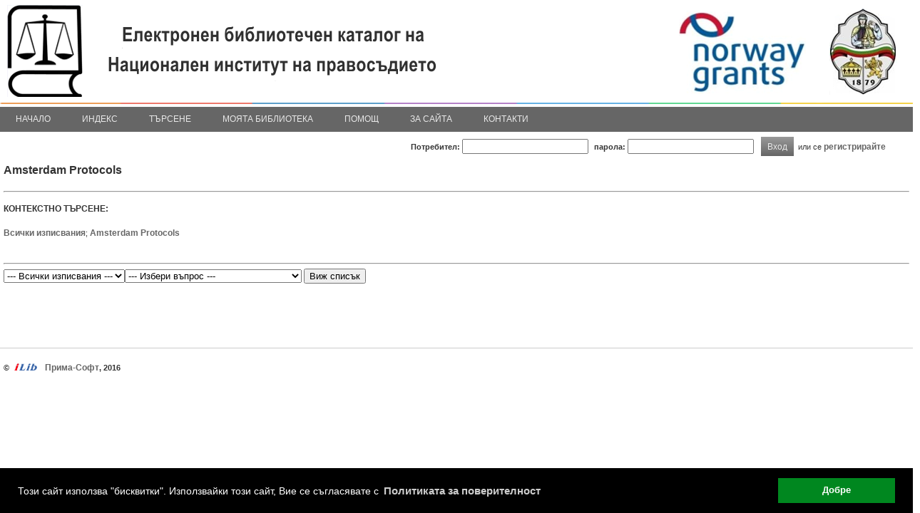

--- FILE ---
content_type: text/html; charset=Windows-1251
request_url: https://ilib.nij.bg/bg/details.php?classID=500&valueID=44271
body_size: 13294
content:
<!DOCTYPE html PUBLIC "-//W3C//DTD XHTML 1.0 Transitional//EN" "http://www.w3.org/TR/xhtml1/DTD/xhtml1-transitional.dtd">
	<html>
	<head>
	<meta http-equiv="Content-Type" content="text/html; charset=windows-1251" />
		<script src="https://code.jquery.com/jquery-1.11.0.min.js"></script>
	
		
	
	
	
	<title>iLib - Допълнително</title>
	<link rel="shortcut icon" href="https://ilib.nij.bg/bg/theme/favicon.ico">
	<link rel="stylesheet" href="https://ilib.nij.bg/bg/theme/css/ilib.css" type="text/css">
	<script type="text/javascript">

function fetchAscii(obj){
	var convertedObj = '';
	for(i = 0; i < obj.length; i++){
		var asciiChar = obj.charCodeAt(i);
		convertedObj += '&#' + asciiChar + ';';
	}
	return convertedObj;
}


var refreshPage = 0;

var ajaxLogin;
if (window.XMLHttpRequest){// code for IE7+, Firefox, Chrome, Opera, Safari
	ajaxLogin=new XMLHttpRequest();
}else{// code for IE6, IE5
	ajaxLogin=new ActiveXObject("Microsoft.XMLHTTP");
}

ajaxLogin.onreadystatechange=function(){
	if (ajaxLogin.readyState==4 && ajaxLogin.status==200){
		parse_login_info(ajaxLogin.responseText);
	}
}


var ajaxCart;
if (window.XMLHttpRequest){// code for IE7+, Firefox, Chrome, Opera, Safari
	ajaxCart=new XMLHttpRequest();
}else{// code for IE6, IE5
	ajaxCart=new ActiveXObject("Microsoft.XMLHTTP");
}

ajaxCart.onreadystatechange=function(){
	if (ajaxCart.readyState==4 && ajaxCart.status==200){
		parse_cart_info(ajaxCart.responseText);
	}
}



var ajaxLists;
if (window.XMLHttpRequest){// code for IE7+, Firefox, Chrome, Opera, Safari
	ajaxLists=new XMLHttpRequest();
}else{// code for IE6, IE5
	ajaxLists=new ActiveXObject("Microsoft.XMLHTTP");
}

ajaxLists.onreadystatechange=function(){
	if (ajaxLists.readyState==4 && ajaxLists.status==200){
		parse_lists_info(ajaxLists.responseText);
	}
}








function parse_login_info(ajax_response){
	if(ajax_response != ""){
		document.getElementById("readerCardForm").innerHTML = ajax_response;
	}
	if(refreshPage != 0){
		refreshPage = 0;
		if(document.getElementById("loggedInCheck")){
			setTimeout(function(){ window.location.reload(true); }, 0);
			return;
		}
	}
}

function parse_cart_info(ajax_response){
	if(ajax_response != ""){
		var result = ajax_response.split(";");
		if(result.length == 3){
			var disabledState = false;
			var buttonText = "Добави в кошницата";
			if(result[1] == "1"){
				disabledState = true;
				buttonText = "Добавено в кошницата";
			}
			//document.getElementById("rb"+result[0]).disabled = disabledState;
			//document.getElementById("rb"+result[0]).value = buttonText;
			document.getElementById("rb"+result[0]).className  = "disabledButton";
			document.getElementById("rbs"+result[0]).innerHTML = buttonText;
			
			document.getElementById("cartCount").innerHTML = result[2];
		}
	}
}


function parse_lists_info(ajax_response){
	if(ajax_response == "0"){
		alert("Вече е добавено в списъка!");
	}else if(ajax_response == "1"){
		alert("Добавено в списъка!");
	}
}


</script>
	<script type="text/javascript">
function inArray(needle, haystack) {
    var length = haystack.length;
    for(var i = 0; i < length; i++) {
        if(haystack[i] == needle) return true;
    }
    return false;
}
</script>
	<!-- IE 6 PNG Fix -->
	<!--[if lt IE 7]>
	<script type="text/javascript" src="https://ilib.nij.bg/bg/theme/js/iepngfix_tilebg.js"></script>
	<style type="text/css">
	img, div, td, span, a { behavior: url(https://ilib.nij.bg/bg/theme/js/iepngfix.htc) }
	</style>
	<![endif]-->
	
	
	<script type="text/javascript">
	function ajax_request(ajaxObject, page, method, params){
		if(method == "GET"){
			ajaxObject.open("GET",page + "?tsnocache="+(new  Date()).getTime() + "," + Math.random(5) + "&" + params,true);
			ajaxObject.send();
		}else{
			ajaxObject.open("POST",page,true);
			ajaxObject.setRequestHeader("Content-type", "application/x-www-form-urlencoded;");
			ajaxObject.send(params);
		}
		return;
	}
	
	
	
	function toggleMenu(){
		var mc = $("#mainMenu");
		if(mc){
			if(mc.css("display") == "none"){
				mc.css("display", "block");
			}else{
				mc.css("display", "none");
			}
		}
	}
	</script>
<!-- Begin Cookie Consent plugin by Silktide - https://silktide.com/cookieconsent -->
<link rel="stylesheet" type="text/css" href="/cookieconsent/cookieconsent.min.css" />
<script src="/cookieconsent/cookieconsent.min.js"></script>
<script>
window.addEventListener("load", function(){
window.cookieconsent.initialise({
  "palette": {
    "popup": {
      "background": "#000"
    },
    "button": {
      "background": "#00871F"
    }
  },
  "content": {
    "message": "Този сайт използва \"бисквитки\". Използвайки този сайт, Вие се съгласявате с ",
    "dismiss": "Добре",
    "link": "Политиката за поверителност",
    "href": "/cookie_policy.php"
  }
})});
</script>
<!-- End Cookie Consent plugin -->	
	</head>
	<body style="padding:0px; margin:0px;" >
		<div id="mainCont">
					<div id="header" style="width:100%; padding:0px;">
				<div id="headerInnerDiv">
					<div id="libLogoDiv">
						<a href="http://www.nij.bg" target="_blank"><img src="https://ilib.nij.bg/bg/theme/images/logo_bg08_l.png" title="Начало" alt="Начало" style="" /></a>
					</div>
					<img src="https://ilib.nij.bg/bg/theme/images/colors-strip.png" style="position:absolute; bottom:39px; width:100%; height:2px;">
						<div id="mainMenu" class="topMenu">
							<div class="menuItem" style=""><div class="menuItemContainer"><a href="https://ilib.nij.bg/bg/index.php">Начало</a><div class="menuChild"><a class="smenuItem" href="https://ilib.nij.bg/bg/top20author.php"><div style="width:100%; cursor:pointer;">Топ 20 автора</div></a><hr class="menuChildDelimiter"><a class="smenuItem" href="https://ilib.nij.bg/bg/top20title.php"><div style="width:100%; cursor:pointer;">Топ 20 заглавия</div></a><hr class="menuChildDelimiter"><a class="smenuItem" href="https://ilib.nij.bg/bg/top20rating.php"><div style="width:100%; cursor:pointer;">Топ 20 книги по рейтинг</div></a></div></div></div><div class="menuItemDelimiter"></div><div class="menuItem" style=""><a href="https://ilib.nij.bg/bg/biblio-index.php">Индекс</a></div><div class="menuItemDelimiter"></div><div class="menuItem" style=""><div class="menuItemContainer"><a href="https://ilib.nij.bg/bg/bool-simp.php">Търсене</a><div class="menuChild"><a class="smenuItem" href="https://ilib.nij.bg/bg/bool-simp.php"><div style="width:100%; cursor:pointer;">Базово търсене</div></a></div></div></div><div class="menuItemDelimiter"></div><div class="menuItem" style=""><div class="menuItemContainer"><a href="https://ilib.nij.bg/bg/account.php">Моята библиотека</a><div class="menuChild"><a class="smenuItem" href="https://ilib.nij.bg/bg/account.php"><div style="width:100%; cursor:pointer;">Профил</div></a><hr class="menuChildDelimiter"><a class="smenuItem" href="https://ilib.nij.bg/bg/reader-card.php"><div style="width:100%; cursor:pointer;">Читателски картон</div></a><hr class="menuChildDelimiter"><a class="smenuItem" href="https://ilib.nij.bg/bg/my-services.php"><div style="width:100%; cursor:pointer;">Моите услуги</div></a><hr class="menuChildDelimiter"><a class="smenuItem" href="https://ilib.nij.bg/bg/my-lists.php"><div style="width:100%; cursor:pointer;">Моите списъци</div></a><hr class="menuChildDelimiter"><a class="smenuItem" href="https://ilib.nij.bg/bg/my-proposed-lists.php"><div style="width:100%; cursor:pointer;">Препоръчано за мен</div></a></div></div></div><div class="menuItemDelimiter"></div><div class="menuItem" style=""><a href="https://ilib.nij.bg/bg/help.php">Помощ</a></div><div class="menuItemDelimiter"></div><div class="menuItem" style=""><a href="https://ilib.nij.bg/bg/about.php">За сайта</a></div><div class="menuItemDelimiter"></div><div class="menuItem" style=""><a href="https://ilib.nij.bg/bg/contacts.php">Контакти</a></div>						</div>
						</div>

				<div style="float:left; padding:5px 0px 0px 5px;">
				</div>

				<div id="readerCardForm">
	<script type="text/javascript">
function check_log_in_submit(e){
	if(e && e.keyCode == 13){
      log_in();
	  return;
   }
}

function log_in(){
	var user = document.getElementById('user').value;
	var pass = document.getElementById('pass').value;
	refreshPage = 1;
	ajax_request(ajaxLogin, "https://ilib.nij.bg/bg/login.php","POST","user="+user+"&pass="+pass);
	return;
}
</script>
<!-- Login i chitatelska karta -->
<div onKeyPress="return check_log_in_submit(event)" style="width:97%; margin-top:5px; margin-bottom:5px; text-align:right; height:25px;">
<table cellpadding="0" cellspacing="0" style="float:right;"><tr>
<td><span style="font-weight:bold;">Потребител:</span> <input type="text" name="user" id="user">
<span style="margin-left:5px; font-weight:bold;">парола:</span> <input type="password" name="pass" id="pass">
<input type='hidden' name='hl' value='1'> </td>
<td>
<a class="button" style="margin-left:10px;" onClick="this.blur();javascript:log_in();return;"><span>Вход</span></a>
<div style="clear:both;"></div>
</td>
<td colspan="2" align="right">
или се <a href="https://ilib.nij.bg/bg/register.php" style='cursor:pointer; font-weight:bold;'>регистрирайте</a>
</td>
</table>
</div>
<!-- Krai na logina -->

					</div>
				
			</div>
			<div id="pageCont">
			
			<noscript>
			<div style="width:100%; margin:10px; padding:10px; text-align:center; font-size:1.2em; font-weight:bold; color:red; border-bottom:1px solid red;">
			Неоходимо е JavaScript да е активиран в браузъра Ви за да можете да използвате сайта!			</div>
			</noscript>
			
			<script>
			function inArray(needle, haystack) {
				var length = haystack.length;
				for(var i = 0; i < length; i++) {
					if(haystack[i] == needle) return true;
				}
				return false;
			}
			</script>
	<div style="font-size:1.4em; margin-bottom:20px;"><span style="font-weight:bold;">Amsterdam Protocols</span></div><hr><div style="padding:10px 0px 30px 0px;"><div style="font-size:1.1em; font-weight:bold; text-transform:uppercase; margin-bottom:20px;">Контекстно търсене:</div><a class="searchLink" style="" href="https://ilib.nij.bg/bg/bool-simp.php?db=&bool=((0=Amsterdam Protocols$))&page=1">Всички изписвания</a>; <a class="searchLink" style="" href="https://ilib.nij.bg/bg/bool-simp.php?db=&bool=(0=Amsterdam Protocols$)&page=1">Amsterdam Protocols</a></div><hr><select id="questionSynonymsSelect"><option value="">--- Всички изписвания ---</option><option value="44271" >Amsterdam Protocols</option></select><select id="questionSelect" onKeyPress="answerQuestionKeyPress(this)"><option value="">--- Избери въпрос ---</option><option value="50" >В кои книги е споменавана думата?</option><option value="51" >В кои статии е споменавана думата?</option></select> <input type="button" value="Виж списък" onClick="answerQuestion(document.getElementById('questionSelect'))">
	<script type="text/javascript">
		function answerQuestionKeyPress(questionSelect){
			var key = event.keyCode || event.charCode;
			if(key == 13){
				answerQuestion(questionSelect);
				return;
			}
		}
		
		
		function answerQuestion(questionSelect){
			if(questionSelect.value != ""){
				synonymValue = "";
				if(questionSynonymsSelect.value != ""){
					synonymValue = "&syn=" + questionSynonymsSelect.value;
				}
				window.location = "https://ilib.nij.bg/bg/details.php?classID=500&valueID=44271&q=" + questionSelect.value + synonymValue;
			}
		}
	</script>
	
	
	<style type="text/css">
	#answersDiv {
		padding:30px 0px 50px 0px;
	}
	
	#answersDiv div.answerDiv {
		padding:6px;
	}
	
	#answersDiv div a {
		font-weight:normal;
	}
	</style>
				</div>
			<div id="footer" style="">
				<div style="float:left; margin-left:5px;">
				©				<div id="iLibLogoDiv">
					<a href="http://www.primasoft.bg/page/bg/produkti/bibliotechen-softuer/ilib.php" target="_blank"><img src="https://ilib.nij.bg/bg/theme/images/logo-ilib-new.gif" title="iLib" alt="iLib" /></a>
				</div>
				<a href="http://primasoft.bg" target="_blank">Прима-Софт</a>, 2016</div>   
				
				
				<script type="text/javascript">
				var ajaxSiteVersion;
				if (window.XMLHttpRequest){// code for IE7+, Firefox, Chrome, Opera, Safari
					ajaxSiteVersion=new XMLHttpRequest();
				}else{// code for IE6, IE5
					ajaxSiteVersion=new ActiveXObject("Microsoft.XMLHTTP");
				}

				ajaxSiteVersion.onreadystatechange=function(){
					if (ajaxSiteVersion.readyState==4 && ajaxSiteVersion.status==200){
						parse_toggle_site_version_info(ajaxSiteVersion.responseText);
					}
				}
				
				function parse_toggle_site_version_info(ajax_response){
					setTimeout(function(){ window.location.reload(true); }, 0);
					return;
				}
				
				function toggleSiteVersion(siteVersion){
					ajax_request(ajaxSiteVersion, "https://ilib.nij.bg/bg/details.php","POST","site_version="+siteVersion);
				}
				</script>
								
							</div>
		</div>
		
		<script type="text/javascript">
		$(document).on("selectstart", ".unselectable", function(){
			return false;
		});
		</script>
	</body>
	</html>
